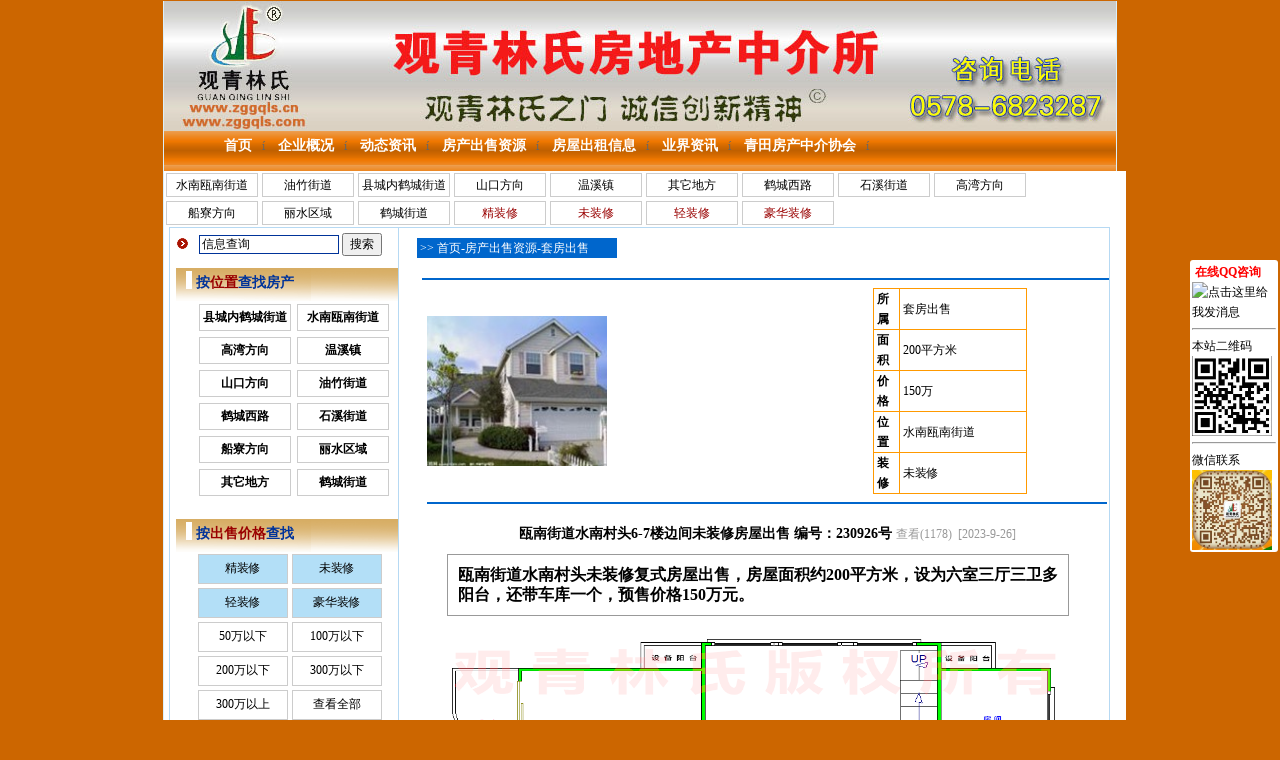

--- FILE ---
content_type: text/html
request_url: http://www.zggqls.com/index/show.asp?id=6258
body_size: 8017
content:


<script type="text/JavaScript">
<!--
function MM_jumpMenu(targ,selObj,restore){ //v3.0
  eval(targ+".location='"+selObj.options[selObj.selectedIndex].value+"'");
  if (restore) selObj.selectedIndex=0;
}
//-->
</script>


<meta http-equiv="Content-Type" content="text/html; charset=gb2312">
<title>观青林氏房地产中介所　青田房产中介</title>
<meta name="keywords" content="房产出售资源-观青林氏房地产中介所　青田房产中介">
<meta name="description" content="房产出售资源-观青林氏房地产中介所　青田房产中介">
<link href="css.css" rel="stylesheet" type="text/css">
<center>
<div class=hade>
  <div style="background-image:url(../image/2.jpg);   margin-top:1px;">
  <div style="  font-size:20px; "><img src="top.jpg" width="952" /></div>
</div>
<!--<div style=" height:150px; overflow:hidden; top:-90px;">
  <object classid="clsid:D27CDB6E-AE6D-11cf-96B8-444553540000" codebase="http://download.macromedia.com/pub/shockwave/cabs/flash/swflash.cab#version=7,0,19,0" width="952" height="321">
    <param name="movie" value="ttop.swf" />
    <param name="quality" value="high" />
    <embed src="ttop.swf" quality="high" pluginspage="http://www.macromedia.com/go/getflashplayer" type="application/x-shockwave-flash" width="952" height="321"></embed>
  </object>
</div>-->
<div  id="t_link" style="background-image:url(../image/top_bg1.gif); height:35px; padding-left:50px; padding-top:5px; color:#666666;">
<a href="index1.asp">首页</a>&iacute;
<a href="class.asp?uplist=72">企业概况</a>&iacute;

<a href="class.asp?uplist=65">动态资讯</a>&iacute;

<a href="class.asp?uplist=61">房产出售资源</a>&iacute;

<a href="class.asp?uplist=27">房屋出租信息</a>&iacute;

<a href="class.asp?uplist=86">业界资讯</a>&iacute;

<a href="class.asp?uplist=87">青田房产中介协会</a>&iacute;

  <!--      <a href="lybcytslink.asp" style=" color:#FFFF00;">在线提问</a>-->
</div>
<a href="class2.asp?place=1"><div style=" line-height:22px; background-color:#; width:90px;text-align:left; float:left; text-align:center; cursor:pointer; font-size:12px; border:1px #cccccc solid; margin:2px; ">水南瓯南街道</div></a>

<a href="class2.asp?place=2"><div style=" line-height:22px; background-color:#; width:90px;text-align:left; float:left; text-align:center; cursor:pointer; font-size:12px; border:1px #cccccc solid; margin:2px; ">油竹街道</div></a>

<a href="class2.asp?place=3"><div style=" line-height:22px; background-color:#; width:90px;text-align:left; float:left; text-align:center; cursor:pointer; font-size:12px; border:1px #cccccc solid; margin:2px; ">县城内鹤城街道</div></a>

<a href="class2.asp?place=9"><div style=" line-height:22px; background-color:#; width:90px;text-align:left; float:left; text-align:center; cursor:pointer; font-size:12px; border:1px #cccccc solid; margin:2px; ">山口方向</div></a>

<a href="class2.asp?place=13"><div style=" line-height:22px; background-color:#; width:90px;text-align:left; float:left; text-align:center; cursor:pointer; font-size:12px; border:1px #cccccc solid; margin:2px; ">温溪镇</div></a>

<a href="class2.asp?place=14"><div style=" line-height:22px; background-color:#; width:90px;text-align:left; float:left; text-align:center; cursor:pointer; font-size:12px; border:1px #cccccc solid; margin:2px; ">其它地方</div></a>

<a href="class2.asp?place=16"><div style=" line-height:22px; background-color:#; width:90px;text-align:left; float:left; text-align:center; cursor:pointer; font-size:12px; border:1px #cccccc solid; margin:2px; ">鹤城西路</div></a>

<a href="class2.asp?place=17"><div style=" line-height:22px; background-color:#; width:90px;text-align:left; float:left; text-align:center; cursor:pointer; font-size:12px; border:1px #cccccc solid; margin:2px; ">石溪街道</div></a>

<a href="class2.asp?place=18"><div style=" line-height:22px; background-color:#; width:90px;text-align:left; float:left; text-align:center; cursor:pointer; font-size:12px; border:1px #cccccc solid; margin:2px; ">高湾方向</div></a>

<a href="class2.asp?place=19"><div style=" line-height:22px; background-color:#; width:90px;text-align:left; float:left; text-align:center; cursor:pointer; font-size:12px; border:1px #cccccc solid; margin:2px; ">船寮方向</div></a>

<a href="class2.asp?place=20"><div style=" line-height:22px; background-color:#; width:90px;text-align:left; float:left; text-align:center; cursor:pointer; font-size:12px; border:1px #cccccc solid; margin:2px; ">丽水区域</div></a>

<a href="class2.asp?place=21"><div style=" line-height:22px; background-color:#; width:90px;text-align:left; float:left; text-align:center; cursor:pointer; font-size:12px; border:1px #cccccc solid; margin:2px; ">鹤城街道</div></a>


<a href="class2.asp?zhuanxiuid=5"><div style=" line-height:22px; background-color:#; width:90px;text-align:left; float:left; text-align:center; cursor:pointer; font-size:12px; border:1px #cccccc solid; margin:2px; color:#990000;">精装修</div></a>


<a href="class2.asp?zhuanxiuid=6"><div style=" line-height:22px; background-color:#; width:90px;text-align:left; float:left; text-align:center; cursor:pointer; font-size:12px; border:1px #cccccc solid; margin:2px; color:#990000;">未装修</div></a>


<a href="class2.asp?zhuanxiuid=7"><div style=" line-height:22px; background-color:#; width:90px;text-align:left; float:left; text-align:center; cursor:pointer; font-size:12px; border:1px #cccccc solid; margin:2px; color:#990000;">轻装修</div></a>


<a href="class2.asp?zhuanxiuid=8"><div style=" line-height:22px; background-color:#; width:90px;text-align:left; float:left; text-align:center; cursor:pointer; font-size:12px; border:1px #cccccc solid; margin:2px; color:#990000;">豪华装修</div></a>

  <div style="width:100%; background-color:#FFFFFF;padding:5px; text-align:center;">
 <table width="939" border="0" cellspacing="1" bgcolor="#B6D9F3" style="margin-top:20px;">
  <tr>
    <td width="230" valign="top" bgcolor="#FFFFFF"><table width="225" border="0" cellspacing="0" cellpadding="0">
    <tr>
      <td width="21"><span style="float:left;padding-top:1px;"><img src="../image/bbc.gif" /></span></td>
      <td width="204" height="30"><div align="left">
         <form method="get" name="myform" action="sch.asp" target="newwindow">
		  <input  type="text" name="keyword"  value="信息查询"onfocus="if (value =='信息查询'){value =''}"onblur="if (value ==''){value='信息查询'}" maxlength="50" size="20"  style="width:140px; border:1px #003399 solid; height:19px;"/>
          <input type="submit" name="Submit" style=" margin-top:3px;" value="搜索" /></form>
      </div></td>
    </tr>
	<tr><td colspan="2" ><style type="text/css">
<!--
.STYLE2 {color: #990000}
-->
</style>
<div>
 <div   style="background-image:url(../image/top_bg.gif); height:30px; padding-left:10px; color:#003399; margin-top:10px; padding-top:3px;font-weight:bold;"><img src="../image/bbw.gif"  align="left"/>
<div style="float:left; padding-top:2px;font-size:14px;">&nbsp;按<span class="STYLE2" style="font-size:14px;">位置</span>查找房产</div>
</div>
  <div style="padding-left:20px; height:auto;">
 

<a href="class2.asp?place=3"><div style=" line-height:25px; background-color:#; width:90px;text-align:left; float:left; text-align:center; cursor:pointer; font-size:12px; font-weight:bold; border:1px #cccccc solid; margin:3px; ">县城内鹤城街道</div></a>


<a href="class2.asp?place=1"><div style=" line-height:25px; background-color:#; width:90px;text-align:left; float:left; text-align:center; cursor:pointer; font-size:12px; font-weight:bold; border:1px #cccccc solid; margin:3px; ">水南瓯南街道</div></a>


<a href="class2.asp?place=18"><div style=" line-height:25px; background-color:#; width:90px;text-align:left; float:left; text-align:center; cursor:pointer; font-size:12px; font-weight:bold; border:1px #cccccc solid; margin:3px; ">高湾方向</div></a>


<a href="class2.asp?place=13"><div style=" line-height:25px; background-color:#; width:90px;text-align:left; float:left; text-align:center; cursor:pointer; font-size:12px; font-weight:bold; border:1px #cccccc solid; margin:3px; ">温溪镇</div></a>


<a href="class2.asp?place=9"><div style=" line-height:25px; background-color:#; width:90px;text-align:left; float:left; text-align:center; cursor:pointer; font-size:12px; font-weight:bold; border:1px #cccccc solid; margin:3px; ">山口方向</div></a>


<a href="class2.asp?place=2"><div style=" line-height:25px; background-color:#; width:90px;text-align:left; float:left; text-align:center; cursor:pointer; font-size:12px; font-weight:bold; border:1px #cccccc solid; margin:3px; ">油竹街道</div></a>


<a href="class2.asp?place=16"><div style=" line-height:25px; background-color:#; width:90px;text-align:left; float:left; text-align:center; cursor:pointer; font-size:12px; font-weight:bold; border:1px #cccccc solid; margin:3px; ">鹤城西路</div></a>


<a href="class2.asp?place=17"><div style=" line-height:25px; background-color:#; width:90px;text-align:left; float:left; text-align:center; cursor:pointer; font-size:12px; font-weight:bold; border:1px #cccccc solid; margin:3px; ">石溪街道</div></a>


<a href="class2.asp?place=19"><div style=" line-height:25px; background-color:#; width:90px;text-align:left; float:left; text-align:center; cursor:pointer; font-size:12px; font-weight:bold; border:1px #cccccc solid; margin:3px; ">船寮方向</div></a>


<a href="class2.asp?place=20"><div style=" line-height:25px; background-color:#; width:90px;text-align:left; float:left; text-align:center; cursor:pointer; font-size:12px; font-weight:bold; border:1px #cccccc solid; margin:3px; ">丽水区域</div></a>


<a href="class2.asp?place=14"><div style=" line-height:25px; background-color:#; width:90px;text-align:left; float:left; text-align:center; cursor:pointer; font-size:12px; font-weight:bold; border:1px #cccccc solid; margin:3px; ">其它地方</div></a>


<a href="class2.asp?place=21"><div style=" line-height:25px; background-color:#; width:90px;text-align:left; float:left; text-align:center; cursor:pointer; font-size:12px; font-weight:bold; border:1px #cccccc solid; margin:3px; ">鹤城街道</div></a>

<div style="clear:both;"></div>
</div><div style="clear:both;"></div>
</div>
	<br /><style type="text/css">
<!--
.STYLE1 {color: #990000}
-->
</style>
<div><div   style="background-image:url(../image/top_bg.gif); height:30px; padding-left:10px; color:#003399;font-size:14px; padding-top:3px;font-weight:bold;"><img src="../image/bbw.gif"  align="left"/><div style="float:left; padding-top:2px;font-size:14px;">&nbsp;按<span class="STYLE1" style="font-size:14px;">出售价格</span>查找</div>
</div>
  <div style="padding-left:20px;">
<div  id="in_l_2" style=" line-height:22px; width:190px;text-align:left; font-size:12px; ">


<a href="class2.asp?zhuanxiuid=5"  style="background:#B3DFF7;">精装修</a>


<a href="class2.asp?zhuanxiuid=6"  style="background:#B3DFF7;">未装修</a>


<a href="class2.asp?zhuanxiuid=7"  style="background:#B3DFF7;">轻装修</a>


<a href="class2.asp?zhuanxiuid=8"  style="background:#B3DFF7;">豪华装修</a>

<a href="class2.asp?money=50">50万以下</a>
<a href="class2.asp?money=100">100万以下</a>
<a href="class2.asp?money=200">200万以下</a>
<a href="class2.asp?money=300">300万以下</a>
<a href="class2.asp?money=d300">300万以上</a>
<a href="class2.asp?money=all">查看全部</a>
</div>
  </div>
  <div style="clear:both;"></div>
</div>
	</td></tr>
  </table>
<br><div  id="t_link" style="background-image:url(../image/top_bg.gif); height:35px;padding-top:5px; color:#003399; font-weight:bold; font-size:14px; padding-left:10px;">最新出售信息
</div>
    
<a href="show.asp?id=6968" title="瓯南街道秀水名都高层次未装修边间江景房带车位及贮藏室出售 编号：260125号" style=" color:0;"><div style=" line-height:22px;text-align:left; font-size:12px; "><span style="color:#FF9900; ">&empty;</span>&nbsp;瓯南街道秀水名都&nbsp;<span style="color:#FF0000; ">[143平]</span>[155万]</div></a>

<a href="show.asp?id=6967" title="高湾绿园高层一线江景房屋精装修房屋出售 编号：260125号" style=" color:0;"><div style=" line-height:22px;text-align:left; font-size:12px; "><span style="color:#FF9900; ">&empty;</span>&nbsp;高湾绿园高层一线&nbsp;<span style="color:#FF0000; ">[143平]</span>[245万]</div></a>

<a href="show.asp?id=4420" title="秀水名都10楼以上精装修边间江景房带车位及贮藏室出售  编号：260122号" style=" color:0;"><div style=" line-height:22px;text-align:left; font-size:12px; "><span style="color:#FF9900; ">&empty;</span>&nbsp;秀水名都10楼以&nbsp;<span style="color:#FF0000; ">[143平]</span>[159万]</div></a>

<a href="show.asp?id=6965" title="油竹街道蓝山苑双连体精装修别墅出售 编号：260121号" style=" color:0;"><div style=" line-height:22px;text-align:left; font-size:12px; "><span style="color:#FF9900; ">&empty;</span>&nbsp;油竹街道蓝山苑双&nbsp;<span style="color:#FF0000; ">[267平]</span>[568万]</div></a>

<a href="show.asp?id=5872" title="瓯南街道秀水名都中低层次未装修房屋出售  编号：251217号" style=" color:0;"><div style=" line-height:22px;text-align:left; font-size:12px; "><span style="color:#FF9900; ">&empty;</span>&nbsp;瓯南街道秀水名都&nbsp;<span style="color:#FF0000; ">[105平]</span>[69万]</div></a>

<a href="show.asp?id=6947" title="瓯南街道悦锦园高层次精装边间房屋出售 编号：251222号" style=" color:0;"><div style=" line-height:22px;text-align:left; font-size:12px; "><span style="color:#FF9900; ">&empty;</span>&nbsp;瓯南街道悦锦园高&nbsp;<span style="color:#FF0000; ">[101平]</span>[95万]</div></a>

<a href="show.asp?id=6963" title="瓯南街道百川润园高层次精装修房屋出售 编号：260117号" style=" color:0;"><div style=" line-height:22px;text-align:left; font-size:12px; "><span style="color:#FF9900; ">&empty;</span>&nbsp;瓯南街道百川润园&nbsp;<span style="color:#FF0000; ">[125平]</span>[450万]</div></a>

<a href="show.asp?id=6962" title="鹤城街道润丰苑高层次边间精装修景观房屋出售 编号：260117号" style=" color:0;"><div style=" line-height:22px;text-align:left; font-size:12px; "><span style="color:#FF9900; ">&empty;</span>&nbsp;鹤城街道润丰苑高&nbsp;<span style="color:#FF0000; ">[118平]</span>[366万]</div></a>

<a href="show.asp?id=6961" title="鹤城街道月泉湾小区中高层精装修房屋出售 编号：260116号" style=" color:0;"><div style=" line-height:22px;text-align:left; font-size:12px; "><span style="color:#FF9900; ">&empty;</span>&nbsp;鹤城街道月泉湾小&nbsp;<span style="color:#FF0000; ">[125平]</span>[325万]</div></a>

<a href="show.asp?id=6393" title="鹤城街道紫金苑高层次未装修房屋户出售" style=" color:0;"><div style=" line-height:22px;text-align:left; font-size:12px; "><span style="color:#FF9900; ">&empty;</span>&nbsp;鹤城街道紫金苑高&nbsp;<span style="color:#FF0000; ">[90平]</span>[216万]</div></a>

<a href="show.asp?id=6960" title="瓯南街道石门小区东边间精装修房屋出售 编号：260112号" style=" color:0;"><div style=" line-height:22px;text-align:left; font-size:12px; "><span style="color:#FF9900; ">&empty;</span>&nbsp;瓯南街道石门小区&nbsp;<span style="color:#FF0000; ">[139平]</span>[145万]</div></a>

<a href="show.asp?id=6879" title="油竹街道巴黎花园高层次复式精装修房屋出售 编号：250906号" style=" color:0;"><div style=" line-height:22px;text-align:left; font-size:12px; "><span style="color:#FF9900; ">&empty;</span>&nbsp;油竹街道巴黎花园&nbsp;<span style="color:#FF0000; ">[224平]</span>[310万]</div></a>

<a href="show.asp?id=6957" title="瓯南街道碧桂园高层次精装修房屋户出售 编号：260110号" style=" color:0;"><div style=" line-height:22px;text-align:left; font-size:12px; "><span style="color:#FF9900; ">&empty;</span>&nbsp;瓯南街道碧桂园高&nbsp;<span style="color:#FF0000; ">[90平]</span>[215万]</div></a>

<a href="show.asp?id=6956" title="鹤城街道谢桥小区电梯装修房屋出售 编号：260109号" style=" color:0;"><div style=" line-height:22px;text-align:left; font-size:12px; "><span style="color:#FF9900; ">&empty;</span>&nbsp;鹤城街道谢桥小区&nbsp;<span style="color:#FF0000; ">[100平]</span>[139万]</div></a>

<a href="show.asp?id=5947" title="鹤城街道龙东小区高层已精装修电梯房出售  编号：260107号" style=" color:0;"><div style=" line-height:22px;text-align:left; font-size:12px; "><span style="color:#FF9900; ">&empty;</span>&nbsp;鹤城街道龙东小区&nbsp;<span style="color:#FF0000; ">[155平]</span>[480万]</div></a>
<br /><div  id="t_link" style="background-image:url(../image/top_bg.gif); height:35px;padding-top:5px; color:#003399; font-weight:bold; font-size:14px; padding-left:10px;">最新出租信息
</div>
    
<a href="show.asp?id=6966" title="鹤城街道老车站楼上7楼装修房屋出租 编号：260124号" style=" color:0;"><div style=" line-height:22px;text-align:left; font-size:12px; "><span style="color:#FF9900; ">&empty;</span>&nbsp;鹤城街道老车站楼&nbsp;<span style="color:#FF0000; ">[90平]</span>[15000元]</div></a>

<a href="show.asp?id=6964" title="鹤城街道县委附近黄金地段小户型房屋出租 编号：260121号" style=" color:0;"><div style=" line-height:22px;text-align:left; font-size:12px; "><span style="color:#FF9900; ">&empty;</span>&nbsp;鹤城街道县委附近&nbsp;<span style="color:#FF0000; ">[50平]</span>[9000元]</div></a>

<a href="show.asp?id=6959" title="鹤城街道少年宫路1-4楼两间房屋出租 编号：260112号" style=" color:0;"><div style=" line-height:22px;text-align:left; font-size:12px; "><span style="color:#FF9900; ">&empty;</span>&nbsp;鹤城街道少年宫路&nbsp;<span style="color:#FF0000; ">[300平]</span>[80000元]</div></a>

<a href="show.asp?id=6958" title="瓯南街道滨江国际高层次装修房屋出租 编号：260111号" style=" color:0;"><div style=" line-height:22px;text-align:left; font-size:12px; "><span style="color:#FF9900; ">&empty;</span>&nbsp;瓯南街道滨江国际&nbsp;<span style="color:#FF0000; ">[135平]</span>[35000元]</div></a>

<a href="show.asp?id=6530" title="瓯南街道滨江国际高层次装修房屋出租 编号：250720号" style=" color:0;"><div style=" line-height:22px;text-align:left; font-size:12px; "><span style="color:#FF9900; ">&empty;</span>&nbsp;瓯南街道滨江国际&nbsp;<span style="color:#FF0000; ">[130平]</span>[35000元]</div></a>

<a href="show.asp?id=6946" title="鹤城街道米仓巷6楼老装修房屋户出租 编号：251222号" style=" color:0;"><div style=" line-height:22px;text-align:left; font-size:12px; "><span style="color:#FF9900; ">&empty;</span>&nbsp;鹤城街道米仓巷6&nbsp;<span style="color:#FF0000; ">[90平]</span>[15000元]</div></a>

<a href="show.asp?id=6882" title="鹤城街道城东学区6楼楼梯房出租 编号：250911号" style=" color:0;"><div style=" line-height:22px;text-align:left; font-size:12px; "><span style="color:#FF9900; ">&empty;</span>&nbsp;鹤城街道城东学区&nbsp;<span style="color:#FF0000; ">[120平]</span>[20000元]</div></a>

<a href="show.asp?id=6172" title="鹤城街道临江东路一线江景装修房屋出租 编号：251212号" style=" color:0;"><div style=" line-height:22px;text-align:left; font-size:12px; "><span style="color:#FF9900; ">&empty;</span>&nbsp;鹤城街道临江东路&nbsp;<span style="color:#FF0000; ">[130平]</span>[35000元]</div></a>

<a href="show.asp?id=6954" title="鹤城街道别墅小区单体别墅出租 编号：260104号" style=" color:0;"><div style=" line-height:22px;text-align:left; font-size:12px; "><span style="color:#FF9900; ">&empty;</span>&nbsp;鹤城街道别墅小区&nbsp;<span style="color:#FF0000; ">[300平]</span>[0万]</div></a>

<a href="show.asp?id=6942" title="高湾绿园高层次边间简装修房屋户出租 编号：251218号" style=" color:0;"><div style=" line-height:22px;text-align:left; font-size:12px; "><span style="color:#FF9900; ">&empty;</span>&nbsp;高湾绿园高层次边&nbsp;<span style="color:#FF0000; ">[135平]</span>[15000元]</div></a>

<a href="show.asp?id=6937" title="鹤城街道老车站附近台球室咖啡厅转让 编号：251207号" style=" color:0;"><div style=" line-height:22px;text-align:left; font-size:12px; "><span style="color:#FF9900; ">&empty;</span>&nbsp;鹤城街道老车站附&nbsp;<span style="color:#FF0000; ">[360平]</span>[165000元]</div></a>

<a href="show.asp?id=6936" title="鹤城街道少年宫路3楼可以做商业用途出租 编号：251207号" style=" color:0;"><div style=" line-height:22px;text-align:left; font-size:12px; "><span style="color:#FF9900; ">&empty;</span>&nbsp;鹤城街道少年宫路&nbsp;<span style="color:#FF0000; ">[70平]</span>[24800元]</div></a>

<a href="show.asp?id=6935" title="瓯南街道水南2楼办公楼出租 编号：251207号" style=" color:0;"><div style=" line-height:22px;text-align:left; font-size:12px; "><span style="color:#FF9900; ">&empty;</span>&nbsp;瓯南街道水南2楼&nbsp;<span style="color:#FF0000; ">[300平]</span>[60000元]</div></a>

<a href="show.asp?id=6934" title="瓯南街道水南村头6-7楼复式楼精装修出租 编号：251207号" style=" color:0;"><div style=" line-height:22px;text-align:left; font-size:12px; "><span style="color:#FF9900; ">&empty;</span>&nbsp;瓯南街道水南村头&nbsp;<span style="color:#FF0000; ">[150平]</span>[12000元]</div></a>

<a href="show.asp?id=6933" title="高湾小区电梯小户型精装修房屋出租 编号：251206号" style=" color:0;"><div style=" line-height:22px;text-align:left; font-size:12px; "><span style="color:#FF9900; ">&empty;</span>&nbsp;高湾小区电梯小户&nbsp;<span style="color:#FF0000; ">[93平]</span>[19000元]</div></a>
</td>
    <td width="702" valign="top" bgcolor="#FFFFFF">
	 <div id=bw style="width:200px; background-color:#0066CC; margin-left:15px; margin-top:10px;color:#FFFFFF;">&nbsp;&gt;&gt;&nbsp;<a href="index1.asp" style="color:#FFFFFF;">首页</a>-<a href="class.asp?uplist=61" style="color:#FFFFFF;">房产出售资源</a>-<a href="class.asp?id=62" style="color:#FFFFFF;">套房出售</a></div>
     
	<div style="text-align:left; padding-left:20px;  margin-top:20px; ">
	<hr style=" border:1px #0066CC solid;" />
	  <table width="100%" border="0">
	  
        <tr>
          <td width="200"><img src="../admin/upfile/proimage/20133411554925527.jpg"  height="150" width="180"/></td>
          <td width="71%"><table width="66%" height="125" border="0" cellspacing="1" bgcolor="#FF9900">
              <tr>
                <td width="16%" bgcolor="#FFFFFF"><div align="center" style="font-weight: bold">所属</div></td>
                <td width="84%" bgcolor="#FFFFFF">套房出售</td>
              </tr>
              <tr>
                <td width="16%" bgcolor="#FFFFFF"><div align="center" style="font-weight: bold">面积</div></td>
                <td width="84%" bgcolor="#FFFFFF">200平方米</td>
              </tr>
              <tr>
                <td bgcolor="#FFFFFF"><div align="center" style="font-weight: bold">价格</div></td>
                <td bgcolor="#FFFFFF">150万</td>
              </tr>
              <tr>
                <td bgcolor="#FFFFFF"><div align="center" style="font-weight: bold">位置</div></td>
                <td bgcolor="#FFFFFF">水南瓯南街道</td>
              </tr>
              <tr>
                <td bgcolor="#FFFFFF"><div align="center" style="font-weight: bold">装修</div></td>
                <td bgcolor="#FFFFFF">未装修</td>
              </tr>
          </table></td>
        </tr>
		
        <tr>
          <td height="691" colspan="2" valign="top"><hr style=" border:1px #0066CC solid;" /><div  style="text-align:center; margin-top:20px; font-size:14px; font-weight:bold;">瓯南街道水南村头6-7楼边间未装修房屋出售 编号：230926号 <span style=" font-weight:normal;font-size:12px; color:#999999;">查看(1178)&nbsp;
              
              [2023-9-26]</span></div>
			   <div style="border:1px solid #999999; width:600px; font-size:16px; font-weight:bold; padding:10px; margin-top:10px; margin-left:20px;">瓯南街道水南村头未装修复式房屋出售，房屋面积约200平方米，设为六室三厅三卫多阳台，还带车库一个，预售价格150万元。</div>
			   <div style=" padding:10px; margin-top:10px; margin-left:10px; width:650px; overflow:hidden; height:auto;"><p>
	<img width="973" height="509" style="width:613px;height:263px;" alt="" src="../editor/kindeditor/asp/../upload/image/20230926/20230926150334063406.png" /><img width="817" height="515" style="width:620px;height:356px;" alt="" src="../editor/kindeditor/asp/../upload/image/20230926/20230926150327822782.png" />
</p>
<p>
	&nbsp;
</p>
<p>
	<img alt="" src="../editor/kindeditor/asp/../upload/image/20230926/20230926150481678167.jpg" /><img alt="" src="../editor/kindeditor/asp/../upload/image/20230926/20230926150456455645.jpg" /><img alt="" src="../editor/kindeditor/asp/../upload/image/20230926/20230926150431523152.jpg" /><img alt="" src="../editor/kindeditor/asp/../upload/image/20230926/20230926150440854085.jpg" /><img alt="" src="../editor/kindeditor/asp/../upload/image/20230926/20230926150490709070.jpg" /><img alt="" src="../editor/kindeditor/asp/../upload/image/20230926/20230926150432993299.jpg" /><img alt="" src="../editor/kindeditor/asp/../upload/image/20230926/2023092615040835835.jpg" /><img alt="" src="../editor/kindeditor/asp/../upload/image/20230926/20230926150451985198.jpg" />
</p></div>
			   
			  <div id=bw style="width:200px; background-color:#0066CC; margin-left:15px; margin-top:10px;color:#FFFFFF; padding-left:10px; ">其它说明</div>
			 <div style=" padding:10px;font-size:16px; margin-top:10px; margin-left:10px;"><b>有意向者请您尽快与【观青林氏】房地产中介所联系：服务热线：0578-6823287 【观青林氏】独立网址：www.zggqls.cn 该网站里面还有该房屋的实地照片，您进该网站里面马上可以看到该房产的一切情况一目了然，会让您觉得更加省时省力了（仅供参考）谢谢您的光临！</b></div>
			  
			  </td>
        </tr>
      </table>
	</div>    
    
    </td>
  </tr>
</table> 
  </div>
</div><!------end hade------>

<div class="bot" style="width:954;  background-color:#FFFFFF;">

<div style="margin-left: 30px; padding-top: 10px; height: 85px; background-color: #FFFFFF; text-align: center;">
<hr />
<table width="757" border="0" align="center" cellpadding="0" cellspacing="2">
    <tr>
      <td width="147"><img src="../admin/upfile/201331615283625907.gif" height="100" /></td>
      <td width="399" style="font-size:14px;"><strong>观青林氏</strong>&nbsp;<strong>本站网址</strong>：www.zggqls.cn     www.zggqls.com<br /><strong>公司地址：</strong>浙江青田县鹤城中路79-2号&nbsp;&nbsp;<strong>咨询电话:</strong>6823287<br /><script>
!function(p){"use strict";!function(t){var s=window,e=document,i=p,c="".concat("https:"===e.location.protocol?"https://":"http://","sdk.51.la/js-sdk-pro.min.js"),n=e.createElement("script"),r=e.getElementsByTagName("script")[0];n.type="text/javascript",n.setAttribute("charset","UTF-8"),n.async=!0,n.src=c,n.id="LA_COLLECT",i.d=n;var o=function(){s.LA.ids.push(i)};s.LA?s.LA.ids&&o():(s.LA=p,s.LA.ids=[],o()),r.parentNode.insertBefore(n,r)}()}({id:"JgnlFgEtyChOzwfA",ck:"JgnlFgEtyChOzwfA"});
</script>
<a target="_blank" title="51la网站统计" href="https://v6.51.la/land/JgnlFgEtyChOzwfA"><img src="https://sdk.51.la/icon/1-2.png"></a>
<A href="../admin/login.asp" target="_blank">信息</A>

      </td>
      <td width="203" style="font-size:14px;"><a target='_blank'  href='http://idinfo.zjaic.gov.cn//bscx.do?method=lzxx&id=3325223325223070041420'><img src='http://idinfo.zjaic.gov.cn//login.do?method=createLZ&id=3325223325223070041420'/></a></td>
      </tr>
  </table>
</div>
<div style=" text-align:center;margin-top:10px; color:#0033CC;"><span title="本站完整版 仅需5000元人民币 QQ44344468风云天">技术支持</span> 本站属(C) 观青林氏 Copyright &copy; 2018-2028 信息产业部： <a href="http://www.beian.miit.gov.cn/" style="color:#0033CC;" target="_blank">ICP备13030965号-1</a></div>
</div>


<script>
var online= new Array();
if (!document.layers)
document.write('<div id="divStayTopright" style="position:absolute">')
</script>
<layer id="divStayTopright"> 
 <div align="center" style="background-color:#FFFFFF; width:84px; padding:2px; border-radius:3px;">
<strong style="color:red;">&nbsp;在线QQ咨询</strong><br>
  <script src="http://webpresence.qq.com/getonline?Type=1&504157989:"></script>
  
<a target="_blank" href="http://wpa.qq.com/msgrd?v=3&uin=504157989&site=qq&menu=yes"><img border="0" src="http://wpa.qq.com/pa?p=2:504157989:41" alt="点击这里给我发消息" title="点击这里给我发消息"></a>
<br>


<hr />  
本站二维码<br />
    <img src="../admin/upfile/20186320583770600.jpg" width="80" height="80" />
    <hr />
    微信联系<br />
      <img src="../admin/upfile/201863214877720.jpg" width="80" height="80" />
      
 </div>
</layer>
<script type="text/javascript">
//Enter "frombottom" or "fromtop"
var verticalpos="frombottom"
if (!document.layers)
document.write('</div>')
function JSFX_FloatTopDiv()
{
	var startX =2,
	startY = 460;
	var ns = (navigator.appName.indexOf("Netscape") != -1);
	var d = document;
	function ml(id)
	{
		var el=d.getElementById?d.getElementById(id):d.all?d.all[id]:d.layers[id];
		if(d.layers)el.style=el;
		el.sP=function(x,y){this.style.right=x;this.style.top=y;};
		el.x = startX;
		if (verticalpos=="fromtop")
		el.y = startY;
		else{
		el.y = ns ? pageYOffset + innerHeight : document.body.scrollTop + document.body.clientHeight;
		el.y -= startY;
		}
		return el;
	}
	window.stayTopright=function()
	{
		if (verticalpos=="fromtop"){
		var pY = ns ? pageYOffset : document.body.scrollTop;
		ftlObj.y += (pY + startY - ftlObj.y)/8;
		}
		else{
		var pY = ns ? pageYOffset + innerHeight : document.body.scrollTop + document.body.clientHeight;
		ftlObj.y += (pY - startY - ftlObj.y)/8;
		}
		ftlObj.sP(ftlObj.x, ftlObj.y);
		setTimeout("stayTopright()", 10);
	}
	ftlObj = ml("divStayTopright");
	stayTopright();
}
JSFX_FloatTopDiv();
</script>

</center>


--- FILE ---
content_type: text/css
request_url: http://www.zggqls.com/index/css.css
body_size: 856
content:
body
{
	font-size: 12px;
	line-height: 20px;
	margin:0px;
	padding:0px;
	background-repeat:no-repeat;
	text-align:center;
	 background-color:#CC6600;
}

a,div,td,form,ul,li,tr,img,p,span{
	font-size: 12px;
	line-height: 20px;
	margin:0px;
	padding:0px;
	text-align:left;
	text-decoration:none;
	list-style:none;
	 border:none;
	 
}
td { padding-left:3px;  background-color:#FFFFFF;}
#td  td { padding-left:5px; background-color:#FFFFFF;}
input{font-size: 12px;}
li{ float:left; padding-left:3px;}
a:link {
	color:#000000;
}
a:visited {
	color:#333333;
}
a:hover {
	color:#FF9900;
}
.cffffff{ color:#FFFFFF;}

.hade{ width:952px;  background-repeat:no-repeat; border-left:1px #DBF0FB solid;border-right:1px #DBF0FB solid;  background-color:#FFFFFF;}
.bot{width:954px;}
#t_link a{ height:30px; font-weight:bold; color:#ffffff; font-size:14px; padding-top:3px;margin-right:10px; margin-left:10px; }
#t_link a:hover{ background-color:#FFFFFF; color:#FF6600; font-size:14px;  height:30px; padding-left:10px; padding-right:10px;}
#in_l_2 a{text-align:center; cursor:pointer; hfont-size:12px; border:1px #cccccc solid; padding-top:3px; width:88px; margin:2px; height:25px; float:left;}
#botlink a{ border:1px #999999 solid; padding:3px; width:100px; text-align:center; color:#003399;  }
#botlink a:hover{ border:1px #999999 solid; padding:3px; width:100px; text-align:center; color:#003399; font-weight:bold; }
.left{ text-align:left;}
.right{ text-align:right;}
.pr5{ padding-right:5px;}
.mr5{ margin-right:5px;}
.p5{ padding:5px;}
.m5{ margin:5px;}
.pl5{ padding-left:5px;}
.pl50{ padding-left:50px;}
.pl30{ padding-left:30px;}
.ml5{ margin-left:5px;}
.ml10{ margin-left:10px;}
.mt5{ margin-top:5px;}
.mt10{ margin-top:10px;}
.mt15{ margin-top:15px;}
.pt5{ padding-top:5px;}
.pt10{ padding-top:10px;}
.floatl{ float:left;}
.floatr{ float:right;}
w100p{ width:100%;}
.border1{ border:1px #FFB56A solid;}
.alc{ text-align:center;}
.abs{ position:relative;}
